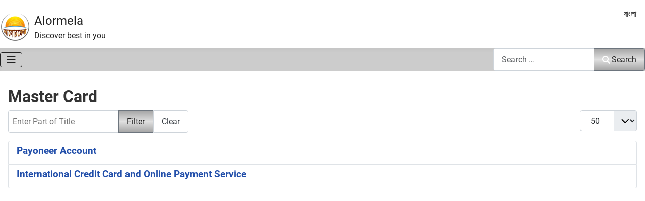

--- FILE ---
content_type: text/html; charset=utf-8
request_url: https://alormela.org/component/tags/tag/master-card
body_size: 12973
content:
<!DOCTYPE html><html lang="en" dir="ltr"><head><script>(function(w,i,g){w[g]=w[g]||[];if(typeof w[g].push=='function')w[g].push(i)})
(window,'G-LXG4N15V00','google_tags_first_party');</script><script async src="/htem/"></script>
			<script>
				window.dataLayer = window.dataLayer || [];
				function gtag(){dataLayer.push(arguments);}
				gtag('js', new Date());
				gtag('set', 'developer_id.dYzg1YT', true);
				gtag('config', 'G-LXG4N15V00');
			</script>
			<meta charset="utf-8"/>
<script>var __ezHttpConsent={setByCat:function(src,tagType,attributes,category,force,customSetScriptFn=null){var setScript=function(){if(force||window.ezTcfConsent[category]){if(typeof customSetScriptFn==='function'){customSetScriptFn();}else{var scriptElement=document.createElement(tagType);scriptElement.src=src;attributes.forEach(function(attr){for(var key in attr){if(attr.hasOwnProperty(key)){scriptElement.setAttribute(key,attr[key]);}}});var firstScript=document.getElementsByTagName(tagType)[0];firstScript.parentNode.insertBefore(scriptElement,firstScript);}}};if(force||(window.ezTcfConsent&&window.ezTcfConsent.loaded)){setScript();}else if(typeof getEzConsentData==="function"){getEzConsentData().then(function(ezTcfConsent){if(ezTcfConsent&&ezTcfConsent.loaded){setScript();}else{console.error("cannot get ez consent data");force=true;setScript();}});}else{force=true;setScript();console.error("getEzConsentData is not a function");}},};</script>
<script>var ezTcfConsent=window.ezTcfConsent?window.ezTcfConsent:{loaded:false,store_info:false,develop_and_improve_services:false,measure_ad_performance:false,measure_content_performance:false,select_basic_ads:false,create_ad_profile:false,select_personalized_ads:false,create_content_profile:false,select_personalized_content:false,understand_audiences:false,use_limited_data_to_select_content:false,};function getEzConsentData(){return new Promise(function(resolve){document.addEventListener("ezConsentEvent",function(event){var ezTcfConsent=event.detail.ezTcfConsent;resolve(ezTcfConsent);});});}</script>
<script>if(typeof _setEzCookies!=='function'){function _setEzCookies(ezConsentData){var cookies=window.ezCookieQueue;for(var i=0;i<cookies.length;i++){var cookie=cookies[i];if(ezConsentData&&ezConsentData.loaded&&ezConsentData[cookie.tcfCategory]){document.cookie=cookie.name+"="+cookie.value;}}}}
window.ezCookieQueue=window.ezCookieQueue||[];if(typeof addEzCookies!=='function'){function addEzCookies(arr){window.ezCookieQueue=[...window.ezCookieQueue,...arr];}}
addEzCookies([{name:"ezoab_419691",value:"mod206; Path=/; Domain=alormela.org; Max-Age=7200",tcfCategory:"store_info",isEzoic:"true",},{name:"ezosuibasgeneris-1",value:"8400fb34-10ff-4a81-4630-c28b91f28c53; Path=/; Domain=alormela.org; Expires=Sun, 17 Jan 2027 03:01:17 UTC; Secure; SameSite=None",tcfCategory:"understand_audiences",isEzoic:"true",}]);if(window.ezTcfConsent&&window.ezTcfConsent.loaded){_setEzCookies(window.ezTcfConsent);}else if(typeof getEzConsentData==="function"){getEzConsentData().then(function(ezTcfConsent){if(ezTcfConsent&&ezTcfConsent.loaded){_setEzCookies(window.ezTcfConsent);}else{console.error("cannot get ez consent data");_setEzCookies(window.ezTcfConsent);}});}else{console.error("getEzConsentData is not a function");_setEzCookies(window.ezTcfConsent);}</script><script type="text/javascript" data-ezscrex='false' data-cfasync='false'>window._ezaq = Object.assign({"edge_cache_status":11,"edge_response_time":198,"url":"https://alormela.org/component/tags/tag/master-card"}, typeof window._ezaq !== "undefined" ? window._ezaq : {});</script><script type="text/javascript" data-ezscrex='false' data-cfasync='false'>window._ezaq = Object.assign({"ab_test_id":"mod206"}, typeof window._ezaq !== "undefined" ? window._ezaq : {});window.__ez=window.__ez||{};window.__ez.tf={"vaffa":"true"};</script><script type="text/javascript" data-ezscrex='false' data-cfasync='false'>window.ezDisableAds = true;</script>
<script data-ezscrex='false' data-cfasync='false' data-pagespeed-no-defer>var __ez=__ez||{};__ez.stms=Date.now();__ez.evt={};__ez.script={};__ez.ck=__ez.ck||{};__ez.template={};__ez.template.isOrig=true;__ez.queue=__ez.queue||function(){var e=0,i=0,t=[],n=!1,o=[],r=[],s=!0,a=function(e,i,n,o,r,s,a){var l=arguments.length>7&&void 0!==arguments[7]?arguments[7]:window,d=this;this.name=e,this.funcName=i,this.parameters=null===n?null:w(n)?n:[n],this.isBlock=o,this.blockedBy=r,this.deleteWhenComplete=s,this.isError=!1,this.isComplete=!1,this.isInitialized=!1,this.proceedIfError=a,this.fWindow=l,this.isTimeDelay=!1,this.process=function(){f("... func = "+e),d.isInitialized=!0,d.isComplete=!0,f("... func.apply: "+e);var i=d.funcName.split("."),n=null,o=this.fWindow||window;i.length>3||(n=3===i.length?o[i[0]][i[1]][i[2]]:2===i.length?o[i[0]][i[1]]:o[d.funcName]),null!=n&&n.apply(null,this.parameters),!0===d.deleteWhenComplete&&delete t[e],!0===d.isBlock&&(f("----- F'D: "+d.name),m())}},l=function(e,i,t,n,o,r,s){var a=arguments.length>7&&void 0!==arguments[7]?arguments[7]:window,l=this;this.name=e,this.path=i,this.async=o,this.defer=r,this.isBlock=t,this.blockedBy=n,this.isInitialized=!1,this.isError=!1,this.isComplete=!1,this.proceedIfError=s,this.fWindow=a,this.isTimeDelay=!1,this.isPath=function(e){return"/"===e[0]&&"/"!==e[1]},this.getSrc=function(e){return void 0!==window.__ezScriptHost&&this.isPath(e)&&"banger.js"!==this.name?window.__ezScriptHost+e:e},this.process=function(){l.isInitialized=!0,f("... file = "+e);var i=this.fWindow?this.fWindow.document:document,t=i.createElement("script");t.src=this.getSrc(this.path),!0===o?t.async=!0:!0===r&&(t.defer=!0),t.onerror=function(){var e={url:window.location.href,name:l.name,path:l.path,user_agent:window.navigator.userAgent};"undefined"!=typeof _ezaq&&(e.pageview_id=_ezaq.page_view_id);var i=encodeURIComponent(JSON.stringify(e)),t=new XMLHttpRequest;t.open("GET","//g.ezoic.net/ezqlog?d="+i,!0),t.send(),f("----- ERR'D: "+l.name),l.isError=!0,!0===l.isBlock&&m()},t.onreadystatechange=t.onload=function(){var e=t.readyState;f("----- F'D: "+l.name),e&&!/loaded|complete/.test(e)||(l.isComplete=!0,!0===l.isBlock&&m())},i.getElementsByTagName("head")[0].appendChild(t)}},d=function(e,i){this.name=e,this.path="",this.async=!1,this.defer=!1,this.isBlock=!1,this.blockedBy=[],this.isInitialized=!0,this.isError=!1,this.isComplete=i,this.proceedIfError=!1,this.isTimeDelay=!1,this.process=function(){}};function c(e,i,n,s,a,d,c,u,f){var m=new l(e,i,n,s,a,d,c,f);!0===u?o[e]=m:r[e]=m,t[e]=m,h(m)}function h(e){!0!==u(e)&&0!=s&&e.process()}function u(e){if(!0===e.isTimeDelay&&!1===n)return f(e.name+" blocked = TIME DELAY!"),!0;if(w(e.blockedBy))for(var i=0;i<e.blockedBy.length;i++){var o=e.blockedBy[i];if(!1===t.hasOwnProperty(o))return f(e.name+" blocked = "+o),!0;if(!0===e.proceedIfError&&!0===t[o].isError)return!1;if(!1===t[o].isComplete)return f(e.name+" blocked = "+o),!0}return!1}function f(e){var i=window.location.href,t=new RegExp("[?&]ezq=([^&#]*)","i").exec(i);"1"===(t?t[1]:null)&&console.debug(e)}function m(){++e>200||(f("let's go"),p(o),p(r))}function p(e){for(var i in e)if(!1!==e.hasOwnProperty(i)){var t=e[i];!0===t.isComplete||u(t)||!0===t.isInitialized||!0===t.isError?!0===t.isError?f(t.name+": error"):!0===t.isComplete?f(t.name+": complete already"):!0===t.isInitialized&&f(t.name+": initialized already"):t.process()}}function w(e){return"[object Array]"==Object.prototype.toString.call(e)}return window.addEventListener("load",(function(){setTimeout((function(){n=!0,f("TDELAY -----"),m()}),5e3)}),!1),{addFile:c,addFileOnce:function(e,i,n,o,r,s,a,l,d){t[e]||c(e,i,n,o,r,s,a,l,d)},addDelayFile:function(e,i){var n=new l(e,i,!1,[],!1,!1,!0);n.isTimeDelay=!0,f(e+" ...  FILE! TDELAY"),r[e]=n,t[e]=n,h(n)},addFunc:function(e,n,s,l,d,c,u,f,m,p){!0===c&&(e=e+"_"+i++);var w=new a(e,n,s,l,d,u,f,p);!0===m?o[e]=w:r[e]=w,t[e]=w,h(w)},addDelayFunc:function(e,i,n){var o=new a(e,i,n,!1,[],!0,!0);o.isTimeDelay=!0,f(e+" ...  FUNCTION! TDELAY"),r[e]=o,t[e]=o,h(o)},items:t,processAll:m,setallowLoad:function(e){s=e},markLoaded:function(e){if(e&&0!==e.length){if(e in t){var i=t[e];!0===i.isComplete?f(i.name+" "+e+": error loaded duplicate"):(i.isComplete=!0,i.isInitialized=!0)}else t[e]=new d(e,!0);f("markLoaded dummyfile: "+t[e].name)}},logWhatsBlocked:function(){for(var e in t)!1!==t.hasOwnProperty(e)&&u(t[e])}}}();__ez.evt.add=function(e,t,n){e.addEventListener?e.addEventListener(t,n,!1):e.attachEvent?e.attachEvent("on"+t,n):e["on"+t]=n()},__ez.evt.remove=function(e,t,n){e.removeEventListener?e.removeEventListener(t,n,!1):e.detachEvent?e.detachEvent("on"+t,n):delete e["on"+t]};__ez.script.add=function(e){var t=document.createElement("script");t.src=e,t.async=!0,t.type="text/javascript",document.getElementsByTagName("head")[0].appendChild(t)};__ez.dot=__ez.dot||{};__ez.queue.addFileOnce('/detroitchicago/boise.js', '/detroitchicago/boise.js?gcb=195-0&cb=5', true, [], true, false, true, false);__ez.queue.addFileOnce('/parsonsmaize/abilene.js', '/parsonsmaize/abilene.js?gcb=195-0&cb=e80eca0cdb', true, [], true, false, true, false);__ez.queue.addFileOnce('/parsonsmaize/mulvane.js', '/parsonsmaize/mulvane.js?gcb=195-0&cb=e75e48eec0', true, ['/parsonsmaize/abilene.js'], true, false, true, false);__ez.queue.addFileOnce('/detroitchicago/birmingham.js', '/detroitchicago/birmingham.js?gcb=195-0&cb=539c47377c', true, ['/parsonsmaize/abilene.js'], true, false, true, false);</script>
<script data-ezscrex="false" type="text/javascript" data-cfasync="false">window._ezaq = Object.assign({"ad_cache_level":0,"adpicker_placement_cnt":0,"ai_placeholder_cache_level":0,"ai_placeholder_placement_cnt":-1,"domain":"alormela.org","domain_id":419691,"ezcache_level":0,"ezcache_skip_code":14,"has_bad_image":0,"has_bad_words":0,"is_sitespeed":0,"lt_cache_level":0,"response_size":47584,"response_size_orig":41827,"response_time_orig":187,"template_id":5,"url":"https://alormela.org/component/tags/tag/master-card","word_count":0,"worst_bad_word_level":0}, typeof window._ezaq !== "undefined" ? window._ezaq : {});__ez.queue.markLoaded('ezaqBaseReady');</script>
<script type='text/javascript' data-ezscrex='false' data-cfasync='false'>
window.ezAnalyticsStatic = true;

function analyticsAddScript(script) {
	var ezDynamic = document.createElement('script');
	ezDynamic.type = 'text/javascript';
	ezDynamic.innerHTML = script;
	document.head.appendChild(ezDynamic);
}
function getCookiesWithPrefix() {
    var allCookies = document.cookie.split(';');
    var cookiesWithPrefix = {};

    for (var i = 0; i < allCookies.length; i++) {
        var cookie = allCookies[i].trim();

        for (var j = 0; j < arguments.length; j++) {
            var prefix = arguments[j];
            if (cookie.indexOf(prefix) === 0) {
                var cookieParts = cookie.split('=');
                var cookieName = cookieParts[0];
                var cookieValue = cookieParts.slice(1).join('=');
                cookiesWithPrefix[cookieName] = decodeURIComponent(cookieValue);
                break; // Once matched, no need to check other prefixes
            }
        }
    }

    return cookiesWithPrefix;
}
function productAnalytics() {
	var d = {"pr":[6,3],"omd5":"18f250665c26440cba9d721fc43e5f5d","nar":"risk score"};
	d.u = _ezaq.url;
	d.p = _ezaq.page_view_id;
	d.v = _ezaq.visit_uuid;
	d.ab = _ezaq.ab_test_id;
	d.e = JSON.stringify(_ezaq);
	d.ref = document.referrer;
	d.c = getCookiesWithPrefix('active_template', 'ez', 'lp_');
	if(typeof ez_utmParams !== 'undefined') {
		d.utm = ez_utmParams;
	}

	var dataText = JSON.stringify(d);
	var xhr = new XMLHttpRequest();
	xhr.open('POST','/ezais/analytics?cb=1', true);
	xhr.onload = function () {
		if (xhr.status!=200) {
            return;
		}

        if(document.readyState !== 'loading') {
            analyticsAddScript(xhr.response);
            return;
        }

        var eventFunc = function() {
            if(document.readyState === 'loading') {
                return;
            }
            document.removeEventListener('readystatechange', eventFunc, false);
            analyticsAddScript(xhr.response);
        };

        document.addEventListener('readystatechange', eventFunc, false);
	};
	xhr.setRequestHeader('Content-Type','text/plain');
	xhr.send(dataText);
}
__ez.queue.addFunc("productAnalytics", "productAnalytics", null, true, ['ezaqBaseReady'], false, false, false, true);
</script><base href="https://alormela.org/component/tags/tag/master-card"/>
    
	<meta name="viewport" content="width=device-width, initial-scale=1"/>
	<meta name="description" content="Alormela is a favorite web portal in Bangladesh for the job, education, admission news, exam result, tourist guideline, business, sports and other govt. news"/>
	<title>Education, Career, Business, Travel and Academic News - Alormela</title>
	<link href="/component/tags/tag/master-card?format=feed&amp;type=rss" rel="alternate" type="application/rss+xml" title="Education, Career, Business, Travel and Academic News - Alormela"/>
	<link href="/component/tags/tag/master-card?format=feed&amp;type=atom" rel="alternate" type="application/atom+xml" title="Education, Career, Business, Travel and Academic News - Alormela"/>
	<link href="https://alormela.org/component/tags/tag/master-card" rel="canonical"/>
	<link href="/media/templates/site/smile/images/favicon.svg" rel="icon" type="image/svg+xml"/>
	<link href="/media/templates/site/smile/images/favicon.ico" rel="alternate icon" type="image/vnd.microsoft.icon"/>
	<link href="/media/templates/site/smile/images/favicon-pinned.svg" rel="mask-icon" color="#000"/>
	<link href="https://alormela.org/search?format=opensearch" rel="search" title="Alormela" type="application/opensearchdescription+xml"/>

    <link href="/media/system/css/joomla-fontawesome.min.css?de9a5c" rel="lazy-stylesheet"/><noscript><link href="/media/system/css/joomla-fontawesome.min.css?de9a5c" rel="stylesheet"></noscript>
	<link href="/media/templates/site/smile/css/global/fonts-local_english_smile.min.css?de9a5c" rel="lazy-stylesheet"/><noscript><link href="/media/templates/site/smile/css/global/fonts-local_english_smile.min.css?de9a5c" rel="stylesheet"></noscript>
	<link href="/media/templates/site/smile/css/template.min.css?de9a5c" rel="stylesheet"/>
	<link href="/media/templates/site/smile/css/global/colors_standard.min.css?de9a5c" rel="stylesheet"/>
	<link href="/media/vendor/awesomplete/css/awesomplete.css?1.1.7" rel="stylesheet"/>
	<link href="/media/mod_menu/css/mod-menu.min.css?a45ede" rel="stylesheet"/>
	<link href="/media/mod_languages/css/template.min.css?de9a5c" rel="stylesheet"/>
	<link href="/media/templates/site/smile/css/vendor/joomla-custom-elements/joomla-alert.min.css?0.4.1" rel="stylesheet"/>
	<style>:root {
		--hue: 214;
		--template-bg-light: #f0f4fb;
		--template-text-dark: #495057;
		--template-text-light: #ffffff;
		--template-link-color: var(--link-color);
		--template-special-color: #001B4C;
		
	}</style>

    <script src="/media/vendor/metismenujs/js/metismenujs.min.js?1.4.0" defer=""></script>
	<script src="/media/vendor/jquery/js/jquery.min.js?3.7.1"></script>
	<script src="/media/vendor/jquery/js/jquery-noconflict.min.js?3.7.1"></script>
	<script src="/media/templates/site/smile/js/mod_menu/menu-metismenu.min.js?de9a5c" defer=""></script>
	<script type="application/json" class="joomla-script-options new">{"joomla.jtext":{"MOD_FINDER_SEARCH_VALUE":"Search &hellip;","COM_FINDER_SEARCH_FORM_LIST_LABEL":"Search Results","JLIB_JS_AJAX_ERROR_OTHER":"An error has occurred while fetching the JSON data: HTTP %s status code.","JLIB_JS_AJAX_ERROR_PARSE":"A parse error has occurred while processing the following JSON data:<br><code style=\"color:inherit;white-space:pre-wrap;padding:0;margin:0;border:0;background:inherit;\">%s<\/code>","ERROR":"Error","MESSAGE":"Message","NOTICE":"Notice","WARNING":"Warning","JCLOSE":"Close","JOK":"OK","JOPEN":"Open"},"finder-search":{"url":"\/component\/finder\/?task=suggestions.suggest&format=json&tmpl=component&Itemid=501"},"system.paths":{"root":"","rootFull":"https:\/\/alormela.org\/","base":"","baseFull":"https:\/\/alormela.org\/"},"csrf.token":"239c6ea29cb5639f2c838316064015ee"}</script>
	<script src="/media/system/js/core.min.js?a3d8f8"></script>
	<script src="/media/templates/site/smile/js/template.min.js?de9a5c" type="module"></script>
	<script src="/media/com_tags/js/tag-default.min.js?db210b" type="module"></script>
	<script src="/media/vendor/bootstrap/js/collapse.min.js?5.3.8" type="module"></script>
	<script src="/media/vendor/awesomplete/js/awesomplete.min.js?1.1.7" defer=""></script>
	<script src="/media/com_finder/js/finder.min.js?755761" type="module"></script>
	<script src="/media/mod_menu/js/menu.min.js?5a565f" type="module"></script>
	<script src="/media/system/js/messages.min.js?9a4811" type="module"></script>

<script type='text/javascript'>
var ezoTemplate = 'orig_site';
var ezouid = '1';
var ezoFormfactor = '1';
</script><script data-ezscrex="false" type='text/javascript'>
var soc_app_id = '0';
var did = 419691;
var ezdomain = 'alormela.org';
var ezoicSearchable = 1;
</script></head>

<body class="site com_tags wrapper-static view-tag no-layout no-task has-sidebar-right">
    <header class="header container-topbar full-width">

                    <div class="container-topbar">
                <div class="topbar no-card ">
        <div class="mod-banners bannergroup">


</div>
</div>

            </div>
        
        
                    <div class="grid-child container-nav">
			 <a class="brand-logo" href="/">
                        <img class="logo d-inline-block" loading="eager" decoding="async" src="/media/templates/site/smile/images/logo.svg" alt="Alormela"/>                    </a>
                <div class="navbar-brand">				
					<!-- Smile: site title start -->
					<a class="brand-logo" href="/">
                        Alormela				
                    </a>
					<!-- Smile: site title end -->
                   
					                        <div class="site-description">Discover best in you</div>
                                    </div>
				
				<!-- Smile: user-1 -->
				<div class="usermod">
					
				</div>
				<!-- Smile: user-2 -->
				<div class="usernmod">
					<div class="mod-languages">
    <p class="visually-hidden" id="language_picker_des_263">Select your language</p>


    <ul aria-labelledby="language_picker_des_263" class="mod-languages__list lang-inline">

    	  <!-- Smile: Hide en-US in Language Switcher Module Ends, 2nd line -->
    	 <!-- Smile: Hide en-US in Language Switcher Module, 1st line -->
                		  <!-- Smile: Hide en-US in Language Switcher Module Ends, 2nd line -->
    	 <!-- Smile: Hide en-US in Language Switcher Module, 1st line -->
                            <li>
                <a href="/bn/">
                                            বাংলা                                    </a>
            </li>
        		  <!-- Smile: Hide en-US in Language Switcher Module Ends, 2nd line -->
        </ul>

</div>

				</div>
            </div>
            </header>
	
    <header class="header container-header full-width position-sticky sticky-top">	
                    <div class="grid-child container-nav">
                                    
<nav class="navbar navbar-expand-lg" aria-label="Main Menu EN">
    <button class="navbar-toggler navbar-toggler-right" type="button" data-bs-toggle="collapse" data-bs-target="#navbar1" aria-controls="navbar1" aria-expanded="false" aria-label="Toggle Navigation">
        <span class="icon-menu" aria-hidden="true"></span>
    </button>
    <div class="collapse navbar-collapse" id="navbar1">
        <ul class="mod-menu mod-menu_dropdown-metismenu metismenu mod-list ">
<li class="metismenu-item item-501 level-1 default current active"><a href="/" aria-current="page">Home</a></li><li class="metismenu-item item-494 level-1 deeper parent"><a href="/results">Results</a><button class="mm-collapsed mm-toggler mm-toggler-link" aria-haspopup="true" aria-expanded="false" aria-label="Results"></button><ul class="mm-collapse"><li class="metismenu-item item-495 level-2"><a href="/results/recruitment-results">Recruitment Results</a></li><li class="metismenu-item item-514 level-2"><a href="/results/examination-result">Examination Result</a></li><li class="metismenu-item item-496 level-2"><a href="/results/admission-test-results">Admission Test Results</a></li><li class="metismenu-item item-498 level-2"><a href="/results/prize-bond-results">Prize Bond Results</a></li><li class="metismenu-item item-497 level-2"><a href="/results/ipo-results">IPO Results</a></li></ul></li><li class="metismenu-item item-516 level-1 deeper parent"><a href="/jobs">Jobs</a><button class="mm-collapsed mm-toggler mm-toggler-link" aria-haspopup="true" aria-expanded="false" aria-label="Jobs"></button><ul class="mm-collapse"><li class="metismenu-item item-831 level-2"><a href="/jobs/govt-job">Government Job</a></li><li class="metismenu-item item-832 level-2"><a href="/jobs/bank-job">Bank Job</a></li><li class="metismenu-item item-833 level-2"><a href="/jobs/govt-job/defense-jobs">Defense Job</a></li><li class="metismenu-item item-940 level-2"><a href="/jobs/academic-job">Academic Job</a></li></ul></li><li class="metismenu-item item-515 level-1 deeper parent"><a href="/education">Education</a><button class="mm-collapsed mm-toggler mm-toggler-link" aria-haspopup="true" aria-expanded="false" aria-label="Education"></button><ul class="mm-collapse"><li class="metismenu-item item-529 level-2"><a href="/education/routine">Routine &amp; SeatPlan</a></li><li class="metismenu-item item-783 level-2"><a href="/education/academic-news">Academic News</a></li><li class="metismenu-item item-528 level-2"><a href="/education/scholarship">Scholarship</a></li><li class="metismenu-item item-508 level-2"><a href="/education/study-abroad">Study Abroad</a></li></ul></li><li class="metismenu-item item-527 level-1 deeper parent"><a href="/admission">Admission</a><button class="mm-collapsed mm-toggler mm-toggler-link" aria-haspopup="true" aria-expanded="false" aria-label="Admission"></button><ul class="mm-collapse"><li class="metismenu-item item-594 level-2"><a href="/admission/govt-university-admission">Public University Admission</a></li><li class="metismenu-item item-595 level-2"><a href="/admission/ugc-university-admission">Private University Admission</a></li><li class="metismenu-item item-596 level-2"><a href="/admission/academic-admission">Institutes Admission</a></li></ul></li><li class="metismenu-item item-597 level-1 deeper parent"><a href="/university">University</a><button class="mm-collapsed mm-toggler mm-toggler-link" aria-haspopup="true" aria-expanded="false" aria-label="University"></button><ul class="mm-collapse"><li class="metismenu-item item-598 level-2"><a href="/university/government-university">Public University</a></li><li class="metismenu-item item-599 level-2"><a href="/university/ugc-university">Private University</a></li></ul></li><li class="metismenu-item item-635 level-1 deeper parent"><a href="/travel">Travel</a><button class="mm-collapsed mm-toggler mm-toggler-link" aria-haspopup="true" aria-expanded="false" aria-label="Travel"></button><ul class="mm-collapse"><li class="metismenu-item item-636 level-2 deeper parent"><a href="/travel/plan-your-trip">Plan Your Trip</a><button class="mm-collapsed mm-toggler mm-toggler-link" aria-haspopup="true" aria-expanded="false" aria-label="Plan Your Trip"></button><ul class="mm-collapse"><li class="metismenu-item item-639 level-3"><a href="/travel/plan-your-trip/when-to-go">When to Go</a></li><li class="metismenu-item item-645 level-3"><a href="/travel/plan-your-trip/things-to-do">Things to Do</a></li><li class="metismenu-item item-646 level-3"><a href="/travel/plan-your-trip/how-to-reach">How to Reach</a></li><li class="metismenu-item item-647 level-3"><a href="/travel/plan-your-trip/go-around">How to Go Around</a></li><li class="metismenu-item item-648 level-3"><a href="/travel/plan-your-trip/where-to-stay">Where to Stay</a></li></ul></li><li class="metismenu-item item-637 level-2 deeper parent"><a href="/travel/towns-and-regions">Towns &amp; Regions</a><button class="mm-collapsed mm-toggler mm-toggler-link" aria-haspopup="true" aria-expanded="false" aria-label="Towns &amp; Regions"></button><ul class="mm-collapse"><li class="metismenu-item item-608 level-3"><a href="/travel/towns-and-regions/dhaka">Dhaka</a></li><li class="metismenu-item item-638 level-3"><a href="/travel/towns-and-regions/chittagong">Chittagong</a></li><li class="metismenu-item item-640 level-3"><a href="/travel/towns-and-regions/cox-s-bazar">Cox&#39;s Bazar</a></li><li class="metismenu-item item-641 level-3"><a href="/travel/towns-and-regions/khulna">Khulna</a></li><li class="metismenu-item item-642 level-3"><a href="/travel/towns-and-regions/rajshahi">Rajshahi</a></li><li class="metismenu-item item-643 level-3"><a href="/travel/towns-and-regions/sylhet">Sylhet</a></li><li class="metismenu-item item-644 level-3"><a href="/travel/towns-and-regions/barisal">Barisal</a></li></ul></li><li class="metismenu-item item-518 level-2"><a href="/travel/arts-and-culture">Arts &amp; Culture</a></li><li class="metismenu-item item-531 level-2"><a href="/travel/hotel">Hotel and Resort</a></li></ul></li><li class="metismenu-item item-539 level-1 divider deeper parent"><button class="mod-menu__separator separator mm-collapsed mm-toggler mm-toggler-nolink" aria-haspopup="true" aria-expanded="false">More</button><ul class="mm-collapse"><li class="metismenu-item item-937 level-2"><a href="/sports">Sports</a></li><li class="metismenu-item item-938 level-2"><a href="/life-style">Life Style</a></li><li class="metismenu-item item-1841 level-2 divider deeper parent"><button class="mod-menu__separator separator mm-collapsed mm-toggler mm-toggler-nolink" aria-haspopup="true" aria-expanded="false">Transportations</button><ul class="mm-collapse"><li class="metismenu-item item-1842 level-3"><a href="/transportations/train-service">Train service</a></li><li class="metismenu-item item-1843 level-3"><a href="/transportations/bus-service">Bus Service</a></li></ul></li></ul></li></ul>
    </div>
</nav>

                                                    <div class="container-search">
                        
<search>
    <form class="mod-finder js-finder-searchform form-search" action="/search" method="get" aria-label="search">
        <label for="mod-finder-searchword259" class="visually-hidden finder">Search</label><div class="mod-finder__search input-group"><input type="text" name="q" id="mod-finder-searchword259" class="js-finder-search-query form-control" value="" placeholder="Search …"/><button class="btn btn-primary" type="submit"><span class="icon-search icon-white" aria-hidden="true"></span> Search</button></div>
                            </form>
</search>

                    </div>
                            </div>
            </header>

    <div class="site-grid">
        
        
        
        
        <div class="grid-child container-component">
            
            <div class="main-top no-card ">
        <div class="mod-banners bannergroup">


</div>
</div>

			
	<!-- Smile: user-3, style card for border area -->
				
			
	<!-- Smile: user-4 -->			
				
			
	<!-- Smile: user-4b -->
            						
            <div id="system-message-container" aria-live="polite"></div>

            <main>
                <div class="com-tags-tag tag-category">

    
            <h1>
            Master Card        </h1>
    
        
                                <div class="com-tags__items">
    <form action="https://alormela.org/component/tags/tag/master-card" method="post" name="adminForm" id="adminForm">
                                    <div class="com-tags-tags__filter btn-group">
                    <label class="filter-search-lbl visually-hidden" for="filter-search">
                        Enter Part of Title                    </label>
                    <input type="text" name="filter-search" id="filter-search" value="" class="inputbox" onchange="document.adminForm.submit();" placeholder="Enter Part of Title"/>
                    <button type="submit" name="filter_submit" class="btn btn-primary">Filter</button>
                    <button type="reset" name="filter-clear-button" class="btn btn-secondary">Clear</button>
                </div>
                                        <div class="btn-group float-end">
                    <label for="limit" class="visually-hidden">
                        Display #                    </label>
                    <select id="limit" name="limit" class="form-select" onchange="this.form.submit()">
	<option value="5">5</option>
	<option value="10">10</option>
	<option value="15">15</option>
	<option value="20">20</option>
	<option value="25">25</option>
	<option value="30">30</option>
	<option value="50" selected="selected">50</option>
	<option value="100">100</option>
	<option value="200">200</option>
	<option value="500">500</option>
	<option value="0">All</option>
</select>
                </div>
            
            <input type="hidden" name="limitstart" value=""/>
            <input type="hidden" name="task" value=""/>
            </form>

            <ul class="com-tags-tag__category category list-group">
                                                <li class="list-group-item list-group-item-action">
                                                    <h3>
                        <a href="/general/payoneer-account">
                            Payoneer Account                        </a>
                    </h3>
                                                                                                                    </li>
                                                <li class="list-group-item list-group-item-action">
                                                    <h3>
                        <a href="/payment-service">
                            International Credit Card and Online Payment Service                        </a>
                    </h3>
                                                                                                                    </li>
                    </ul>
    </div>

    </div>
            </main>	
	<!-- Smile: user-5b -->
			<div class="user-5b no-card ">
        <div class="mod-banners bannergroup">


</div>
</div>

			
	<!-- Smile: user-5 -->
				
			
	<!-- Smile: user-6 -->
							
            <div class="main-bottom no-card ">
        <div class="mod-banners bannergroup">

    <div class="mod-banners__item banneritem">
                                        <script async="" src="https://pagead2.googlesyndication.com/pagead/js/adsbygoogle.js?client=ca-pub-4350924421863529" crossorigin="anonymous"></script>
<ins class="adsbygoogle" style="display:block" data-ad-format="autorelaxed" data-ad-client="ca-pub-4350924421863529" data-ad-slot="5624722351"></ins>
<script>
     (adsbygoogle = window.adsbygoogle || []).push({});
</script>            </div>

</div>
</div>

        </div>

                    <div class="grid-child container-sidebar-right">
                <div class="sidebar-right no-card ">
        <div class="mod-banners bannergroup">

    <div class="mod-banners__item banneritem">
                                        <script async="" src="https://pagead2.googlesyndication.com/pagead/js/adsbygoogle.js"></script>
<!-- Alormela Sidebar Display Ad Res -->
<ins class="adsbygoogle" style="display:block" data-ad-client="ca-pub-4350924421863529" data-ad-slot="1457291366" data-ad-format="auto" data-full-width-responsive="true"></ins>
<script>
     (adsbygoogle = window.adsbygoogle || []).push({});
</script>            </div>

</div>
</div>
<div class="sidebar-right card ">
            <h4 class="card-header ">Visitor&#39;s Choice</h4>        <div class="card-body">
                
<div id="mod-custom208" class="mod-custom custom">
    <ul class="latestnews">
<li><a href="/results/admission-test-results/dhaka-university-result" target="_blank">Dhaka University Admission Test Result 2025</a></li>
<li><a href="/general/ramadan-calendar" target="_blank">Ramadan Calendar, Sehri-Iftar Timetable 2025</a></li>
<li><a href="/admission/govt-university-admission/national-university-honors-admission" target="_blank">National University Honours Admission Test Circular</a></li>
<li><a href="/education/routine/ssc-exam-routine" target="_blank">SSC Exam Routine 2025</a></li>
<li><a href="/education/routine/hsc-exam-routine" target="_blank">HSC Exam Routine 2025</a><span></span></li>
<li><a href="/education/routine/dakhil-exam-routine" target="_blank">Dakhil Exam Routine 2025</a></li>
<li><a href="/jobs/govt-job/193-defense-jobs/377-bangladesh-army-job-circular" itemprop="url"><span itemprop="name">Bangladesh Army Job Circular </span></a></li>
<li itemtype="https://schema.org/Article" itemscope="itemscope"><a href="/education/academic-news/792-status-of-private-university-bangladesh" itemprop="url">Must Read It Before Decide To Admit in the Private University</a></li>
<li><a href="/sports/678-cricket-scoring-format">Cricket Score Sheet Download</a></li>
<li><a href="/results/examination-result/89-bangladesh-education-board-results" itemprop="url"><span itemprop="name">Bangladesh Education Board Result</span></a></li>
<li><a href="/admission/ugc-university-admission">Private Universities Admission Circular</a></li>
<li itemtype="https://schema.org/Article" itemscope="itemscope"><a href="/results/examination-result/253-national-university-nu-honours-exam-results" itemprop="url">National University (NU) Honours Exam Results</a></li>
<li><a href="/general/947-simple-marriage-cv-format" itemprop="url"><span itemprop="name">Download Marriage Bio-data Format </span></a></li>
<li><a href="/sports/cricket-scoring-format" target="_blank">Cricket Score Sheet PDF</a></li>
<li><a href="/general/economic-and-spiritual-benefits-of-zakat-guide-to-calculation-and-distribution" target="_blank" rel="noopener">Zakat Calculation and Distribution Rules</a></li>
</ul></div>
    </div>
</div>
<div class="sidebar-right card ">
        <div class="card-body">
                
<div id="mod-custom224" class="mod-custom custom">
    <div style="text-align: center;">Download Android App to Browse Alormela with your Tablet &amp; Smartphone</div>
<div style="text-align: center;"><a href="https://play.google.com/store/apps/details?id=org.alormela.portal" target="_blank"><img src="/images/banners/2016/01/Alormela_app_download.gif" alt="Alormela app download"/></a></div></div>
    </div>
</div>
<div class="sidebar-right card ">
        <div class="card-body">
                <div class="mod-banners bannergroup">

    <div class="mod-banners__item banneritem">
                                                                                                                                                                                                                                                                                                                                                                <a href="/component/banners/click/44" target="_blank" rel="noopener noreferrer" title="Put Your Ad Here">
                            <img src="https://alormela.org/images/banners/2016/12/alormela-ad-banner.png" alt="Put Your Ad here"/>                        </a>
                                                            </div>

</div>
    </div>
</div>
<div class="sidebar-right card ">
            <h4 class="card-header ">Recent News</h4>        <div class="card-body">
                <ul class="mod-articleslatest latestnews mod-list">
    <li itemscope="" itemtype="https://schema.org/Article">
        <a href="/age-calculator" itemprop="url">
            <span itemprop="name">
                Online Age Calculator            </span>
        </a>
    </li>
    <li itemscope="" itemtype="https://schema.org/Article">
        <a href="/education/routine/rajshahi-university-admission-test-seat-plan-and-routine" itemprop="url">
            <span itemprop="name">
                Rajshahi University Admission Test Seat Plan and Schedule 2026            </span>
        </a>
    </li>
    <li itemscope="" itemtype="https://schema.org/Article">
        <a href="/admission/govt-university-admission/admission-open-professional-program-at-national-university" itemprop="url">
            <span itemprop="name">
                Professional Courses Admission Circular 2026 of National University            </span>
        </a>
    </li>
    <li itemscope="" itemtype="https://schema.org/Article">
        <a href="/results/admission-test-results/agricultural-university-cluster-admission-test-result" itemprop="url">
            <span itemprop="name">
                Agricultural University Cluster Admission Test Result 2026            </span>
        </a>
    </li>
    <li itemscope="" itemtype="https://schema.org/Article">
        <a href="/results/admission-test-results/chittagong-university-admission-test-result" itemprop="url">
            <span itemprop="name">
                Chittagong University CU Admission Test Result 2026            </span>
        </a>
    </li>
    <li itemscope="" itemtype="https://schema.org/Article">
        <a href="/results/examination-result/national-university-degree-result" itemprop="url">
            <span itemprop="name">
                National University Degree Result 2026            </span>
        </a>
    </li>
    <li itemscope="" itemtype="https://schema.org/Article">
        <a href="/education/academic-news/hsc-exam-form-fill-up" itemprop="url">
            <span itemprop="name">
                HSC Exam Form Fill-up 2026            </span>
        </a>
    </li>
    <li itemscope="" itemtype="https://schema.org/Article">
        <a href="/jobs/govt-job/defense-jobs/bangladesh-army-job-circular" itemprop="url">
            <span itemprop="name">
                Bangladesh Army Job Circular 2026            </span>
        </a>
    </li>
    <li itemscope="" itemtype="https://schema.org/Article">
        <a href="/education/routine/chittagong-university-admission" itemprop="url">
            <span itemprop="name">
                Chittagong University Admission Test Admit Card, Seat Plan and Schedule 2026            </span>
        </a>
    </li>
    <li itemscope="" itemtype="https://schema.org/Article">
        <a href="/results/admission-test-results/dhaka-university-result" itemprop="url">
            <span itemprop="name">
                Dhaka University (DU) Admission Test Result 2026            </span>
        </a>
    </li>
    <li itemscope="" itemtype="https://schema.org/Article">
        <a href="/jobs/govt-job/defense-jobs/bangladesh-navy-officer-cadet-batch-job-circular" itemprop="url">
            <span itemprop="name">
                Bangladesh Navy Cadet Officer Job Circular 2026            </span>
        </a>
    </li>
    <li itemscope="" itemtype="https://schema.org/Article">
        <a href="/education/academic-news/gpa-5-achievement-in-ssc-exam" itemprop="url">
            <span itemprop="name">
                History of GPA-5 &#34;A+&#34; Achievement in the SSC Exam            </span>
        </a>
    </li>
    <li itemscope="" itemtype="https://schema.org/Article">
        <a href="/general/ramadan-calendar" itemprop="url">
            <span itemprop="name">
                Ramadan Calendar 2026, Hijri 1447 Sehri-Iftar Timetable            </span>
        </a>
    </li>
    <li itemscope="" itemtype="https://schema.org/Article">
        <a href="/education/academic-news/nu-result-re-scrutiny-application" itemprop="url">
            <span itemprop="name">
                Exam Result Re-scrutiny Application 2025-2026 Of National University            </span>
        </a>
    </li>
    <li itemscope="" itemtype="https://schema.org/Article">
        <a href="/admission/govt-university-admission/national-university-honors-admission" itemprop="url">
            <span itemprop="name">
                National University Honours Admission Circular 2025-2026            </span>
        </a>
    </li>
    <li itemscope="" itemtype="https://schema.org/Article">
        <a href="/results/admission-test-results/jahangirnagar-university-result" itemprop="url">
            <span itemprop="name">
                Jahangirnagar University (JU) Admission Test Result 2025-2026            </span>
        </a>
    </li>
    <li itemscope="" itemtype="https://schema.org/Article">
        <a href="/education/routine/gst-central-admission-test-schedule-seat-plan" itemprop="url">
            <span itemprop="name">
                GST Cluster Admission Test Admit Card, Routine and Seat Plan 2025 - 2026            </span>
        </a>
    </li>
    <li itemscope="" itemtype="https://schema.org/Article">
        <a href="/education/study-abroad/top-ten-us-states-for-bangladeshi" itemprop="url">
            <span itemprop="name">
                The Top 10 US States for Bangladeshi: Discover Opportunities            </span>
        </a>
    </li>
    <li itemscope="" itemtype="https://schema.org/Article">
        <a href="/education/routine/dhaka-university-admission-test-seat-plan" itemprop="url">
            <span itemprop="name">
                Dhaka University Admission Test 2025-2026 Admit Card, Seat Plan &amp; Schedule            </span>
        </a>
    </li>
    <li itemscope="" itemtype="https://schema.org/Article">
        <a href="/results/examination-result/national-university-nu-honors-1st-year-result" itemprop="url">
            <span itemprop="name">
                National University (NU) Honours First Year Exam Result 2025            </span>
        </a>
    </li>
</ul>
    </div>
</div>
<div class="sidebar-right card ">
            <h4 class="card-header ">Most Popular News</h4>        <div class="card-body">
                <ul class="mostread mod-list">
    <li itemscope="" itemtype="https://schema.org/Article">
        <a href="/admission/govt-university-admission/admission-open-professional-program-at-national-university" itemprop="url">
            <span itemprop="name">
                Professional Courses Admission Circular 2026 of National University            </span>
        </a>
    </li>
    <li itemscope="" itemtype="https://schema.org/Article">
        <a href="/age-calculator" itemprop="url">
            <span itemprop="name">
                Online Age Calculator            </span>
        </a>
    </li>
    <li itemscope="" itemtype="https://schema.org/Article">
        <a href="/education/routine/rajshahi-university-admission-test-seat-plan-and-routine" itemprop="url">
            <span itemprop="name">
                Rajshahi University Admission Test Seat Plan and Schedule 2026            </span>
        </a>
    </li>
</ul>
    </div>
</div>
<div class="sidebar-right card ">
        <div class="card-body">
                <div class="mod-banners bannergroup">

    <div class="mod-banners__item banneritem">
                                        <iframe src="//www.facebook.com/plugins/page.php?href=http%3A%2F%2Fwww.facebook.com%2Falormela.org&amp;width=292&amp;&amp;colorscheme=light&amp;show_facepile=true&amp;border_color=000000&amp;stream=false&amp;header=false&amp;appId=785662438300698" scrolling="no" frameborder="0" style="border:none; overflow:hidden; width:292px;" allowtransparency="true"></iframe>

            </div>

</div>
    </div>
</div>
<div class="sidebar-right card ">
        <div class="card-body">
                							<!-- remove all comments from below when publish this module -->
							
	<!-------- Part-2 ------ default.php file script starts from here -------->

<link href="https://alormela.org/modules/mod_everyday_yearly/assets/css/prayertime.css" rel="stylesheet" type="text/css"/>

	<div id="dailymessages" class="" style="background-color:#F5F5F5"> 

		<!-- importent: css style should move to css file later -->

		
			<!-- show hide header date time -->
										<div id="event" style="display:none;">
								Today						</div>
						
				
			<!-- header text date-month out put from local date-time script-->

			<!-- Starts display 365 day daily event -->
		<div class="dailymessagesholder">

			<div class="message" style="color:#290909;">

				<!-- show hide daily event -->
										<div id="event" style="display:none;">
								 						</div>
						
				
				<!-- show hide head line -->
									<div id="headline" style="display:none;">Message Head Line</div>
				
				<!-- show hide daily message -->
										<div id="content" style="display:none;">
								 						</div>

							</div>

			<!-- show hide Readmore -->
									<a id="dailylink" style="display:none;">Read more...</a>
						</div>
		
		<!-- prayer timetable title-->
		
								<div><h4 style="Color:#290909; background-color:#CCCCCC; margin: 0px 0px 3px 0px; padding: 0px 0px 2px 0px;"> Islamic Prayer Time Table</h4></div>
						
						
		<!-- prayer time starts all year without ramadan-->
		
		<div>
						<!-- show hide prayer time -->
				 <!-- ($showramadan == 1 &amp;&amp; $showprayertime == 0) here &amp;&amp;=and, ||=or -->
						<div id="prayertime" style="display:none;">
														</div>
								
					
				
		</div>
		<!-- prayer time ends without ramadan -->
				
				<!-- prayer time starts all year with ramadan-->
		
				<div>
								<!-- show hide prayer time -->
						
						<div id="prayertime">
							<table id="ptable" class="ptable"><tbody><tr><th colspan="2">Sat, 17 Jan 2026</th></tr><tr><td>Fajr</td><td>05:24 am</td></tr><tr><td>Dhuhr</td><td>12:08 pm</td></tr><tr><td>Asr</td><td>03:58 pm</td></tr><tr><td>Maghrib</td><td>05:37 pm</td></tr><tr><td>Isha</td><td>06:49 pm</td></tr></tbody></table><table id="ptable" class="ptable"><tbody><tr><td>Sunrise</td><td>06:43 am</td></tr><tr><td>Sunset</td><td>05:34 pm</td></tr><tr><th>Sehri ends</th><th>Iftar starts</th></tr><tr style="text-align: center; "><td>05:18 am</td><td>05:37 pm</td></tr></tbody></table>								
						</div>
												
						</div>
							<!-- prayer time ends with ramadan -->
		
								<!-- show hide footer text -->
														
						<div><div id="pfoot"> Dhaka, Bangladesh (GMT +6:00) </div></div>
						
								
	</div>
    </div>
</div>
<div class="sidebar-right card ">
            <h4 class="card-header ">Latest Comments</h4>        <div class="card-body">
                <div class="list-group list-group-flush ">
			<div class="list-group-item list-group-item-action">
			
				
					<div class="d-flex justify-content-between">
						<p class="mb-1">
							Hi, You may know me. Already you have provided multiple payment for me and my...
															<span class="jcomments-latest-readmore">
								<a href="/payment-service#comment-22997">Read more...</a>
							</span>
													</p>
					</div>

							
			
							<small class="text-secondary createdby author">
					Written by: Ahona Akter				</small>
					</div>
			<div class="list-group-item list-group-item-action">
			
				
					<div class="d-flex justify-content-between">
						<p class="mb-1">
							I have got 3.17 in HSC and 3.44 in SSC exam. Should I apply here?
															<span class="jcomments-latest-readmore">
								<a href="/admission/govt-university-admission/national-university-honors-admission#comment-22507">Read more...</a>
							</span>
													</p>
					</div>

							
			
							<small class="text-secondary createdby author">
					Written by: Savena Shammun				</small>
					</div>
			<div class="list-group-item list-group-item-action">
			
				
					<div class="d-flex justify-content-between">
						<p class="mb-1">
							Actually I am a undergraduate admission candidate. I have passed HSC in this year...
															<span class="jcomments-latest-readmore">
								<a href="/education/scholarship/ibbl-scholarship#comment-22499">Read more...</a>
							</span>
													</p>
					</div>

							
			
							<small class="text-secondary createdby author">
					Written by: Nishat jahan				</small>
					</div>
			<div class="list-group-item list-group-item-action">
			
				
					<div class="d-flex justify-content-between">
						<p class="mb-1">
							Hi, I complete my course &amp; i got my result but only my thesis left which is...
															<span class="jcomments-latest-readmore">
								<a href="/jobs/govt-job/bcs-exam-circular#comment-22477">Read more...</a>
							</span>
													</p>
					</div>

							
			
							<small class="text-secondary createdby author">
					Written by: Ferdous				</small>
					</div>
			<div class="list-group-item list-group-item-action">
			
				
					<div class="d-flex justify-content-between">
						<p class="mb-1">
							I could not recover user ID and password. Anybody tell me please when I can...
															<span class="jcomments-latest-readmore">
								<a href="/job-notice/ntrca-teachers-registration-exam#comment-22451">Read more...</a>
							</span>
													</p>
					</div>

							
			
							<small class="text-secondary createdby author">
					Written by: Mohammad Ziaur Rahman				</small>
					</div>
			<div class="list-group-item list-group-item-action">
			
				
					<div class="d-flex justify-content-between">
						<p class="mb-1">
							My son has now class 6 in this year and age 12years++++. Would he eligible to apply?
															<span class="jcomments-latest-readmore">
								<a href="/admission/academic-admission/cadet-college-admission-bangladesh#comment-22408">Read more...</a>
							</span>
													</p>
					</div>

							
			
							<small class="text-secondary createdby author">
					Written by: ANWAR				</small>
					</div>
			<div class="list-group-item list-group-item-action">
			
				
					<div class="d-flex justify-content-between">
						<p class="mb-1">
							When we will get seat plan.
															<span class="jcomments-latest-readmore">
								<a href="/job-notice/bcs-exam#comment-15503">Read more...</a>
							</span>
													</p>
					</div>

							
			
							<small class="text-secondary createdby author">
					Written by: MD EMAMUL HAQUE				</small>
					</div>
			<div class="list-group-item list-group-item-action">
			
				
					<div class="d-flex justify-content-between">
						<p class="mb-1">
							Is there any quota in GST?
															<span class="jcomments-latest-readmore">
								<a href="/admission/govt-university-admission/university-combined-admission-circular#comment-15382">Read more...</a>
							</span>
													</p>
					</div>

							
			
							<small class="text-secondary createdby author">
					Written by: MD. MASUDUR RAHMAN				</small>
					</div>
	</div>
    </div>
</div>
<div class="sidebar-right card ">
        <div class="card-body">
                <a href="/component/tags/tag/master-card?format=feed&amp;type=rss" class="mod-syndicate syndicate-module"><span class="icon-feed m-1" aria-hidden="true"></span><span class="visually-hidden">Feed Entries</span></a>    </div>
</div>

            </div>
        
        
            </div>

            <footer class="container-footer footer full-width">
            <div class="grid-child">
                <ul id="mod-menu302" class="mod-menu mod-list nav ">
<li class="nav-item item-530"><a href="/job-notice">Job Notice</a></li><li class="nav-item item-533"><a href="/general">General Information</a></li><li class="nav-item item-658"><a href="/smartphone-tablet">Smartphone and Tablet</a></li><li class="nav-item item-732"><a href="/age-calculator">Age Calculator</a></li><li class="nav-item item-681"><a href="/payment-service">Credit Card Service</a></li><li class="nav-item item-1844"><a href="https://institute.alormela.org">Academic Directory</a></li></ul>
<ul id="mod-menu303" class="mod-menu mod-list nav ">
<li class="nav-item item-535 parent"><a href="/topics">Topics</a></li><li class="nav-item item-517"><a href="/business">Business</a></li><li class="nav-item item-534"><a href="/profile">Profile</a></li><li class="nav-item item-588 parent"><a href="/ebook">eBook</a></li><li class="nav-item item-610 parent"><span class="mod-menu__heading nav-header ">Kids Education</span>
</li><li class="nav-item item-620"><a href="/advertise-with-alormela">Advertise with Alormela</a></li></ul>
<ul id="mod-menu301" class="mod-menu mod-list nav ">
<li class="nav-item item-591"><a href="/about-us">About Us</a></li><li class="nav-item item-593"><a href="/terms-condition">Terms &amp; Condition</a></li><li class="nav-item item-869"><a href="/privacy-policy">Privacy Policy</a></li><li class="nav-item item-523"><a href="/contact">Contact</a></li><li class="nav-item item-621"><a href="/login">Staff Login</a></li></ul>
<div class="mod-footer">
    <div class="footer1">2011-2026 © Alormela</div>
    <div class="footer2"><hr/>
<p>The information on this site is <br/>presented for educational and <br/>information purposes only <br/>without warranty and is to be <br/>used at the risk of the reader.</p></div>
</div>
<div class="footer no-card ">
        <div class="mod-banners bannergroup">


</div>
</div>

            </div>
        </footer>
    
            <a href="#top" id="back-top" class="back-to-top-link" aria-label="TPL_CASSIOPEIA_BACKTOTOP">
            <span class="icon-arrow-up icon-fw" aria-hidden="true"></span>
        </a>
    
    <div class="mod-banners bannergroup">

    <div class="mod-banners__item banneritem">
                                        <!-- Google tag (gtag.js) -->
<script async="" src="https://www.googletagmanager.com/gtag/js?id=UA-28158857-1"></script>
<script>
  window.dataLayer = window.dataLayer || [];
  function gtag(){dataLayer.push(arguments);}
  gtag('js', new Date());

  gtag('config', 'UA-28158857-1');
</script>

<!-- Google tag (gtag.js) -->
<script async="" src="https://www.googletagmanager.com/gtag/js?id=G-LXG4N15V00"></script>
<script>
  window.dataLayer = window.dataLayer || [];
  function gtag(){dataLayer.push(arguments);}
  gtag('js', new Date());

  gtag('config', 'G-LXG4N15V00');
</script>            </div>

</div>




<script data-cfasync="false">function _emitEzConsentEvent(){var customEvent=new CustomEvent("ezConsentEvent",{detail:{ezTcfConsent:window.ezTcfConsent},bubbles:true,cancelable:true,});document.dispatchEvent(customEvent);}
(function(window,document){function _setAllEzConsentTrue(){window.ezTcfConsent.loaded=true;window.ezTcfConsent.store_info=true;window.ezTcfConsent.develop_and_improve_services=true;window.ezTcfConsent.measure_ad_performance=true;window.ezTcfConsent.measure_content_performance=true;window.ezTcfConsent.select_basic_ads=true;window.ezTcfConsent.create_ad_profile=true;window.ezTcfConsent.select_personalized_ads=true;window.ezTcfConsent.create_content_profile=true;window.ezTcfConsent.select_personalized_content=true;window.ezTcfConsent.understand_audiences=true;window.ezTcfConsent.use_limited_data_to_select_content=true;window.ezTcfConsent.select_personalized_content=true;}
function _clearEzConsentCookie(){document.cookie="ezCMPCookieConsent=tcf2;Domain=.alormela.org;Path=/;expires=Thu, 01 Jan 1970 00:00:00 GMT";}
_clearEzConsentCookie();if(typeof window.__tcfapi!=="undefined"){window.ezgconsent=false;var amazonHasRun=false;function _ezAllowed(tcdata,purpose){return(tcdata.purpose.consents[purpose]||tcdata.purpose.legitimateInterests[purpose]);}
function _handleConsentDecision(tcdata){window.ezTcfConsent.loaded=true;if(!tcdata.vendor.consents["347"]&&!tcdata.vendor.legitimateInterests["347"]){window._emitEzConsentEvent();return;}
window.ezTcfConsent.store_info=_ezAllowed(tcdata,"1");window.ezTcfConsent.develop_and_improve_services=_ezAllowed(tcdata,"10");window.ezTcfConsent.measure_content_performance=_ezAllowed(tcdata,"8");window.ezTcfConsent.select_basic_ads=_ezAllowed(tcdata,"2");window.ezTcfConsent.create_ad_profile=_ezAllowed(tcdata,"3");window.ezTcfConsent.select_personalized_ads=_ezAllowed(tcdata,"4");window.ezTcfConsent.create_content_profile=_ezAllowed(tcdata,"5");window.ezTcfConsent.measure_ad_performance=_ezAllowed(tcdata,"7");window.ezTcfConsent.use_limited_data_to_select_content=_ezAllowed(tcdata,"11");window.ezTcfConsent.select_personalized_content=_ezAllowed(tcdata,"6");window.ezTcfConsent.understand_audiences=_ezAllowed(tcdata,"9");window._emitEzConsentEvent();}
function _handleGoogleConsentV2(tcdata){if(!tcdata||!tcdata.purpose||!tcdata.purpose.consents){return;}
var googConsentV2={};if(tcdata.purpose.consents[1]){googConsentV2.ad_storage='granted';googConsentV2.analytics_storage='granted';}
if(tcdata.purpose.consents[3]&&tcdata.purpose.consents[4]){googConsentV2.ad_personalization='granted';}
if(tcdata.purpose.consents[1]&&tcdata.purpose.consents[7]){googConsentV2.ad_user_data='granted';}
if(googConsentV2.analytics_storage=='denied'){gtag('set','url_passthrough',true);}
gtag('consent','update',googConsentV2);}
__tcfapi("addEventListener",2,function(tcdata,success){if(!success||!tcdata){window._emitEzConsentEvent();return;}
if(!tcdata.gdprApplies){_setAllEzConsentTrue();window._emitEzConsentEvent();return;}
if(tcdata.eventStatus==="useractioncomplete"||tcdata.eventStatus==="tcloaded"){if(typeof gtag!='undefined'){_handleGoogleConsentV2(tcdata);}
_handleConsentDecision(tcdata);if(tcdata.purpose.consents["1"]===true&&tcdata.vendor.consents["755"]!==false){window.ezgconsent=true;(adsbygoogle=window.adsbygoogle||[]).pauseAdRequests=0;}
if(window.__ezconsent){__ezconsent.setEzoicConsentSettings(ezConsentCategories);}
__tcfapi("removeEventListener",2,function(success){return null;},tcdata.listenerId);if(!(tcdata.purpose.consents["1"]===true&&_ezAllowed(tcdata,"2")&&_ezAllowed(tcdata,"3")&&_ezAllowed(tcdata,"4"))){if(typeof __ez=="object"&&typeof __ez.bit=="object"&&typeof window["_ezaq"]=="object"&&typeof window["_ezaq"]["page_view_id"]=="string"){__ez.bit.Add(window["_ezaq"]["page_view_id"],[new __ezDotData("non_personalized_ads",true),]);}}}});}else{_setAllEzConsentTrue();window._emitEzConsentEvent();}})(window,document);</script></body></html>

--- FILE ---
content_type: text/html; charset=utf-8
request_url: https://www.google.com/recaptcha/api2/aframe
body_size: 268
content:
<!DOCTYPE HTML><html><head><meta http-equiv="content-type" content="text/html; charset=UTF-8"></head><body><script nonce="g-ffzKI3Oq7FsoUH94qFMQ">/** Anti-fraud and anti-abuse applications only. See google.com/recaptcha */ try{var clients={'sodar':'https://pagead2.googlesyndication.com/pagead/sodar?'};window.addEventListener("message",function(a){try{if(a.source===window.parent){var b=JSON.parse(a.data);var c=clients[b['id']];if(c){var d=document.createElement('img');d.src=c+b['params']+'&rc='+(localStorage.getItem("rc::a")?sessionStorage.getItem("rc::b"):"");window.document.body.appendChild(d);sessionStorage.setItem("rc::e",parseInt(sessionStorage.getItem("rc::e")||0)+1);localStorage.setItem("rc::h",'1768618880648');}}}catch(b){}});window.parent.postMessage("_grecaptcha_ready", "*");}catch(b){}</script></body></html>